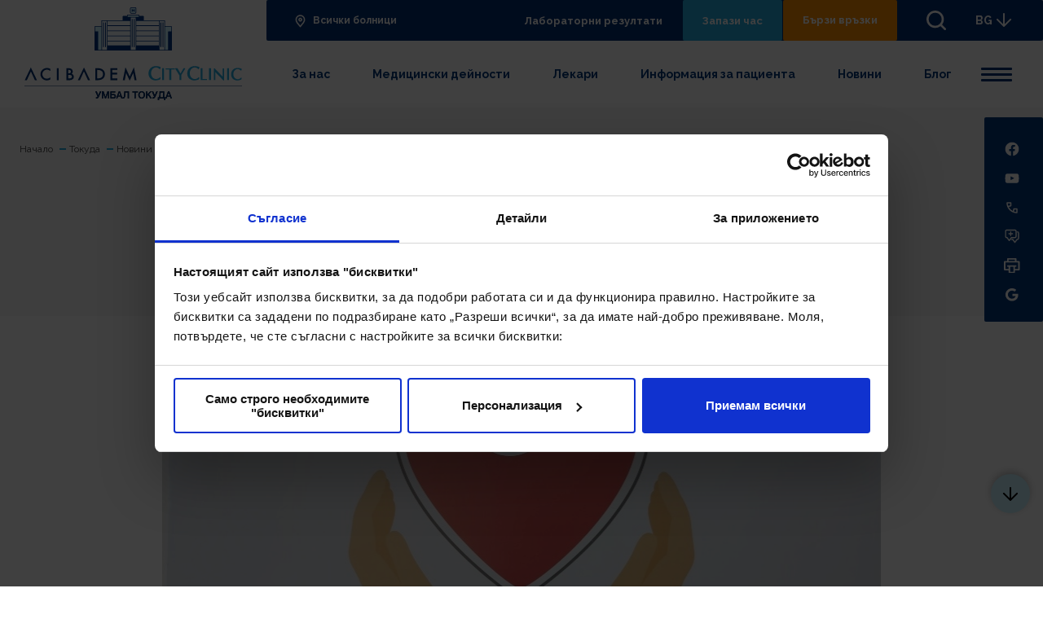

--- FILE ---
content_type: text/html; charset=utf-8
request_url: https://acibademcityclinic.bg/tokuda/novini/detaili/kruvodaritelska-akciya-na-7-yuli-v-umbal-tokuda
body_size: 29588
content:
 <!doctype html> <html class="no-js " lang="bg"> <head> <meta charset="utf-8"> <meta http-equiv="X-UA-Compatible" content="IE=edge"> <meta name="viewport" content="width=device-width, initial-scale=1, shrink-to-fit=no"> <title>
	Кръводарителска акция на 7 юли в УМБАЛ Токуда
</title> <link rel="preconnect" href="https://fonts.gstatic.com"> <script>
        WebFontConfig = {
            google: {
                families: ['Raleway:ital,wght@0,400;0,700;1,400;1,700&display=swap']
            },	/* Called when all the specified web-font provider modules (google, typekit, and/or custom) have reported that they have started loading fonts. */
            active: function () {
                window.FontLoaded = true
            }
        };

        (function () {
            var wf = document.createElement('script');
            wf.src = ('https:' == document.location.protocol ? 'https' : 'http') + '://ajax.googleapis.com/ajax/libs/webfont/1/webfont.js';
            wf.type = 'text/javascript';
            wf.async = 'true';
            var s = document.getElementsByTagName('script')[0];
            s.parentNode.insertBefore(wf, s);
        })();
    </script> <link rel="preconnect" href="https://fonts.gstatic.com"> <link href="https://fonts.googleapis.com/css2?family=Open+Sans:ital,wght@0,400;0,700;1,400;1,700&display=swap" rel="stylesheet"> <link rel="apple-touch-icon" sizes="180x180" href="/ResourcePackages/Acibadem/assets/dist/images/favicons/apple-touch-icon.png"> <link rel="icon" type="image/png" sizes="32x32" href="/ResourcePackages/Acibadem/assets/dist/images/favicons/favicon-32x32.png"> <link rel="icon" type="image/png" sizes="16x16" href="/ResourcePackages/Acibadem/assets/dist/images/favicons/favicon-16x16.png"> <link rel="manifest" href="/ResourcePackages/Acibadem/assets/dist/images/favicons/webmanifest.json"> <link href="/ResourcePackages/Acibadem/assets/dist/css/main.css?v=20250127013536" rel="stylesheet" type="text/css" /> <script>
    //detect IE
    if (window.navigator.userAgent.indexOf("MSIE ") > 0 || !!navigator.userAgent.match(/Trident.*rv\:11\./)) {
        document.write(
            '<div class="upgrade-browser">\
                                <a href="https://www.microsoft.com/en-us/edge" class="ie" target="_blank" rel="noopener noreferrer">Internet Explorer</a>\
                                <a href="http://www.getfirefox.com" class="firefox" target="_blank" rel="noopener noreferrer">Firefox</a>\
                                <a href="http://www.google.com/chrome" class="chrome" target="_blank" rel="noopener noreferrer">Chrome</a>\
                                <a href="http://www.opera.com/download" class="opera" target="_blank" rel="noopener noreferrer">Opera</a>\
                                <a href="https://support.apple.com/downloads/safari" class="safari" target="_blank" rel="noopener noreferrer">Safari</a>\<span>За по-добро качество и функционалност на сайта, моля обновете вашия браузър или изтеглете нов.</span></div>'
        );
    }

    // javascript is enabled
    document.documentElement.classList.remove('no-js');

    // backend path
    var _root = '/';
    var _public = '/ResourcePackages/Acibadem/assets/dist/';
    var xhr_url = '/bg/application/xhr';

    // detect touch screen
    touchDetect = function () {
        return 'ontouchstart' in window || navigator.maxTouchPoints;
    };

    if (touchDetect() == true) {
        document.documentElement.classList.remove('non-touch');
        document.documentElement.classList.add('touch');
    } else {
        document.documentElement.classList.add('non-touch');
        document.documentElement.classList.remove('touch');
    }

    window.selectOptions = {
        addToBody: true,
        searchText: 'Няма намерени резултати',
        searchPlaceholder: 'Търси'
    }
</script> <meta name="facebook-domain-verification" content="uxwk1qj1a760e1c3oxj7r8e5fr8ssv" /> <!-- Facebook Pixel Code --> <script type="text/plain" data-cookieconsent="marketing">
    !function (f, b, e, v, n, t, s) {
        if (f.fbq) return; n = f.fbq = function () {
            n.callMethod ?
                n.callMethod.apply(n, arguments) : n.queue.push(arguments)
        };
        if (!f._fbq) f._fbq = n; n.push = n; n.loaded = !0; n.version = '2.0';
        n.queue = []; t = b.createElement(e); t.async = !0;
        t.src = v; s = b.getElementsByTagName(e)[0];
        s.parentNode.insertBefore(t, s)
    }(window, document, 'script',
        'https://connect.facebook.net/en_US/fbevents.js');
    fbq('init', '276673276988185');
    
    fbq('init', '2066691020241581');

    fbq('track', 'PageView');
    fbq('track', 'ViewContent');
</script> <noscript> <img height="1" width="1" style="display:none"
         src="https://www.facebook.com/tr?id=276673276988185&ev=PageView&noscript=1" /> </noscript> <!-- End Facebook Pixel Code —>

<!-- Facebook Pixel Code 2 --> <noscript> <img height="1" width="1" src="https://www.facebook.com/tr?id=2066691020241581&ev=PageView&noscript=1" /> </noscript> <!-- End Facebook Pixel Code 2 --> <!-- Google Tag Manager --> <script type="text/plain" data-cookieconsent="marketing">
    (function (w, d, s, l, i) {
        w[l] = w[l] || []; w[l].push({
            'gtm.start':
                new Date().getTime(), event: 'gtm.js'
        }); var f = d.getElementsByTagName(s)[0], j = d.createElement(s), dl = l != 'dataLayer' ? '&l=' + l : ''; j.async = true; j.src =
            'https://www.googletagmanager.com/gtm.js?id=' + i + dl; f.parentNode.insertBefore(j, f);
    })(window, document, 'script', 'dataLayer', 'GTM-MJ2GTWD');</script> <!-- End Google Tag Manager --> <meta property="og:title" content="Кръводарителска акция на 7 юли в УМБАЛ Токуда" /><meta property="og:description" content="УМБАЛ Токуда съвместно с Националния център по трансфузионна хематология организира кръводарителска акция, която ще се състои на 7 юли в Аджибадем Сити Клиник УМБАЛ Токуда. " /><meta property="og:type" content="article" /><meta property="og:url" content="https://acibademcityclinic.bg/tokuda/novini/detaili/kruvodaritelska-akciya-na-7-yuli-v-umbal-tokuda" /><meta property="og:image" content="https://acibademcityclinic.bg/images/librariesprovider2/default-album/fb-kv_web.jpg?sfvrsn=e6529df3_1" /><meta property="og:site_name" content="Болница Токуда" /><meta name="Generator" content="Sitefinity 15.0.8223.0 DX" /><link rel="canonical" href="https://acibademcityclinic.bg/tokuda/novini/detaili/kruvodaritelska-akciya-na-7-yuli-v-umbal-tokuda" /><meta name="description" content="УМБАЛ Токуда съвместно с Националния център по трансфузионна хематология организира кръводарителска акция, която ще се състои на 7 юли в Аджибадем Сити Клиник УМБАЛ Токуда. " /></head> <body> <!-- Google Tag Manager (noscript) --> <noscript> <iframe src="https://www.googletagmanager.com/ns.html?id=GTM-MJ2GTWD"
            height="0" width="0" style="display:none;visibility:hidden"></iframe> </noscript> <!-- End Google Tag Manager (noscript) --> <script src="/ScriptResource.axd?d=agwj-qG4Oi7k9hkvkRq2GX8d2EEDNxTkbhkOMeor6Gr5xG8pQCmAwGmo-NKUj6fhc3rK13epsRCUGLbC7Gfsj9KzQ2qQCJGOVkRH_NFPCDMlcyXUfvIZth5bJRaarcwCFkQ5QWDFEs0Oo2ckY5B3Cu3WNjicRhhk-qbJ_xdvTX4BbNo-82dtw8PisBPNhbGt0&amp;t=7514f26e" type="text/javascript"></script><script src="/ScriptResource.axd?d=ePnjFy9PuY6CB3GWMX-b__jG8hPt_MkISB6Mza8ot7BGLW_-HVq8Z5ULj5uMcexiQieV6Ao5wZIvt1Sa_F1CbuvB13Jep52LL8Vkn1Uia702yDCGtpneKdEYjnYGOnviu3IHNe53WVtUFlXopFFZPHzqO9IqChAveKGYtklOv5yZBsUr--rKz_BOpKahUZ3w0&amp;t=7514f26e" type="text/javascript"></script><script src="//ajax.aspnetcdn.com/ajax/jquery.validate/1.8.1/jquery.validate.js" type="text/javascript"></script><script src="//ajax.aspnetcdn.com/ajax/mvc/4.0/jquery.validate.unobtrusive.min.js" type="text/javascript"></script> <div class="site"> 


 <header id="main-header" class="main-header-h js-header-h" data-id="main-header"> 


<div id="header_T6AD2A6B4001_Col00" class="sf_colsIn main-header-h__cont" data-sf-element="div" data-placeholder-label="div"><div id="header_T6AD2A6B4002_Col00" class="sf_colsIn main-header-h__logo-cont" data-sf-element="div" data-placeholder-label="div 1">
<div class="text" >
    <a href="tel:*5544" class="main-header-h__anchor-accent" aria-label="Обади ни се"><svg class="icon icon--24"><use xlink:href="/ResourcePackages/Acibadem/assets/dist/images/symbol-defs.svg#icon-24-002"></use></svg>
 </a>
</div>
    <a class="main-header-h__logo main-header-h__logo--desktop" href="/tokuda/nachalo" title="Open image in original size">
            <img class="" src="/images/librariesprovider2/logos/d_tokuda.svg?sfvrsn=43d0edb9_3" title="Университетска Болница Токуда" alt="Университетска Болница Токуда"
         
          />

    </a>
 
    <a class="main-header-h__logo main-header-h__logo--mobile" href="/tokuda/nachalo" title="Open image in original size">
            <img class="" src="/images/librariesprovider2/logos/m_tokuda_1.svg?sfvrsn=6dfacb7b_3" title="Университетска Болница Токуда" alt="Университетска Болница Токуда"
         
          />

    </a>
 
    <a class="main-header-h__logo-mobile-small" href="/tokuda/nachalo" title="Open image in original size">
            <img class="" src="/images/librariesprovider2/logos/m_tokuda_2.svg?sfvrsn=1777307_3" title="Университетска Болница Токуда" alt="Университетска Болница Токуда"
         
          />

    </a>
 
<div class="text" >
    <a href="/" class="main-header-h__anchor-accent" aria-label="Всички болници"><svg class="icon icon--24"><use xlink:href="/ResourcePackages/Acibadem/assets/dist/images/symbol-defs.svg#icon-24-pin"></use></svg>
 </a>
</div>
</div><div id="header_T6AD2A6B4024_Col00" class="sf_colsIn search" data-sf-element="div" data-placeholder-label="div">

<div id="search" role="search" class="search__block js-search-complete"
     data-id="2143543tr32432432" data-url="/ResourcePackages/Acibadem/assets/data/" data-results="10">
    <div class="search__container a-search-container">
        <div class="search__fields">
            <div class="form-group form-group--icon">
                <div class="form-group__block js-floatBlock">
                    <svg class="icon icon--24">
                        <use xlink:href="/ResourcePackages/Acibadem/assets/dist/images/symbol-defs.svg#icon-24-034">
                        </use>
                    </svg>
                    <input id="9a036b56-8d2c-4e09-ba03-dce41f04dbe7" type="text"
                           class="form-control js-floatInput js-search-control" name="search-field" value="">
                    <label class="form-group__label" for="search-field">Търси в сайта</label>
                </div>
            </div>
            <button id="8b2e1296-1cd8-4f37-a25b-a710a6817e85" class="button button--icon js-search-button">
                Търси
                <svg class="icon icon--24">
                    <use xlink:href="/ResourcePackages/Acibadem/assets/dist/images/symbol-defs.svg#icon-24-004"></use>
                </svg>
            </button>
        </div>
        <span class="search__helper">Започни да въвеждаш (напр. Акушерство)</span>
    </div>
</div>

<input type="hidden" data-sf-role="resultsUrl" value="/tokuda/rezultati-ot-tursene" />
<input type="hidden" data-sf-role="indexCatalogue" value="tokuda-main-search" />
<input type="hidden" data-sf-role="wordsMode" value="AllWords" />
<input type="hidden" data-sf-role="disableSuggestions" value='false' />
<input type="hidden" data-sf-role="minSuggestionLength" value="3" />
<input type="hidden" data-sf-role="suggestionFields" value="Title,Content" />
<input type="hidden" data-sf-role="language" value="bg" />
<input type="hidden" data-sf-role="siteId" value="474976c8-b32d-4681-a15b-3fbafd5eb26e" />
<input type="hidden" data-sf-role="suggestionsRoute" value="/restapi/search/suggestions" />
<input type="hidden" data-sf-role="searchTextBoxId" value='#9a036b56-8d2c-4e09-ba03-dce41f04dbe7' />
<input type="hidden" data-sf-role="searchButtonId" value='#8b2e1296-1cd8-4f37-a25b-a710a6817e85' />



</div><div id="header_T6AD2A6B4004_Col00" class="sf_colsIn main-header-h__main-cont" data-sf-element="div" data-placeholder-label="div"><div id="header_T6AD2A6B4005_Col00" class="sf_colsIn main-header-h__top" data-sf-element="div" data-placeholder-label="div"><div id="header_T6AD2A6B4006_Col00" class="sf_colsIn main-header-h__item main-header-h__item--icon" data-sf-element="div" data-placeholder-label="div">
<div class="text"><a href="/" class="main-header-h__link">
                                <svg class="icon icon--d">
                                    <use xlink:href="/ResourcePackages/Acibadem/assets/dist/images/symbol-defs.svg#icon-24-043">
                                    </use>
                                </svg>
                                <svg class="icon icon--24 icon--m">
                                    <use xlink:href="/ResourcePackages/Acibadem/assets/dist/images/symbol-defs.svg#icon-24-pin"></use>
                                </svg>
                                Всички болници
                            </a>
</div>
</div><div id="header_T6AD2A6B4007_Col00" class="sf_colsIn main-header-h__item" data-sf-element="div" data-placeholder-label="main-header-h__item"><div id="header_T6AD2A6B4025_Col00" class="sf_colsIn main-header-h__top-nav" data-sf-element="div" data-placeholder-label="main-header-h__top-nav">
<div class="main-header-h__button"><a href="https://results.acibademcityclinic.bg/Account/Login?ReturnUrl=%2f" class="button button--dark">Лабораторни резултати</a>
</div>
<div class="main-header-h__button"><a href="/tokuda/rezervirai-svoq-pregled" class="button button--secondary">Запази час</a>
</div><div id="header_T6AD2A6B4037_Col00" class="sf_colsIn main-header-h__button" data-sf-element="div" data-placeholder-label="main-header-h__button">
<button id="quick-links_label" class="button button--accent  js-quick-links" aria-expanded="false" aria-controls="quick-links">Бързи връзки
                                    </button>
</div>
</div>
<button class="search-button js-search" data-id="13" aria-expanded="false" aria-controls="search" aria-label="търси"><span class="search-button__icon">
 <svg class="icon icon--32"><use xlink:href="/ResourcePackages/Acibadem/assets/dist/images/symbol-defs.svg#icon-24-034"></use></svg>
 </span>
 </button>
<div class="main-header-h__dropdown js-language">
    <button class="main-header-h__dropdown-selected js-language-toggler" aria-expanded="false" aria-controls="language">
        BG
        <svg class="icon icon--24">
            <use xlink:href="/ResourcePackages/Acibadem/assets/dist/images/symbol-defs.svg#icon-24-006"></use>
        </svg>
    </button>
    <ul id="language" class="main-header-h__dropdown-list">
    </ul>
</div>

<script>
    function openLink(culture) {
        var url = document.querySelector('[data-sf-role="' + culture + '"]').value;

        window.location = url;
    }
</script>
<button class="sandwitch js-menu-btn" aria-expanded="false" aria-controls="header-nav"><svg class="icon" width="100" height="100" viewBox="0 0 100 100"><path class="line line1" stroke-linecap="round" d="M 20,29.000046 H 80.000231 C 80.000231,29.000046 94.498839,28.817352 94.532987,66.711331 94.543142,77.980673 90.966081,81.670246 85.259173,81.668997 79.552261,81.667751 75.000211,74.999942 75.000211,74.999942 L 25.000021,25.000058"></path><path class="line line2" stroke-linecap="round" d="M 20,50 H 80"></path><path class="line line3" stroke-linecap="round" d="M 20,70.999954 H 80.000231 C 80.000231,70.999954 94.498839,71.182648 94.532987,33.288669 94.543142,22.019327 90.966081,18.329754 85.259173,18.331003 79.552261,18.332249 75.000211,25.000058 75.000211,25.000058 L 25.000021,74.999942"></path></svg>
 <span class="visuallyhidden">Menu</span>
 </button>
</div>
</div><div id="header_T6AD2A6B4009_Col00" class="sf_colsIn main-header-h__bot" data-sf-element="div" data-placeholder-label="div">
<div class="main-header-h__dropdown js-language a-controls">
    <button class="main-header-h__dropdown-selected js-language-toggler" aria-expanded="false" aria-controls="language">
        BG
        <svg class="icon icon--24">
            <use xlink:href="/ResourcePackages/Acibadem/assets/dist/images/symbol-defs.svg#icon-24-006"></use>
        </svg>
    </button>
    <ul id="language" class="main-header-h__dropdown-list">
    </ul>
</div>

<script>
    function openLink(culture) {
        var url = document.querySelector('[data-sf-role="' + culture + '"]').value;

        window.location = url;
    }
</script>
<nav class="resp-nav js-resp-nav" aria-labelledby="main-header-nav" data-mobile-nav-width="640">
    <div class="resp-nav__holder js-resp-nav__holder">
        <ul class="resp-nav__list js-resp-nav__list">
        <li class="resp-nav__list-item a-stagger-item js-resp-nav__item ">
            <a href="/tokuda/za-nas" class="resp-nav__link  js-resp-nav__link" target="_self">За нас</a>
        </li>
        <li class="resp-nav__list-item a-stagger-item js-resp-nav__item ">
            <a href="/tokuda/medicinski-deinosti" class="resp-nav__link  js-resp-nav__link" target="_self">Медицински дейности</a>
        </li>
        <li class="resp-nav__list-item a-stagger-item js-resp-nav__item ">
            <a href="/tokuda/lekari" class="resp-nav__link  js-resp-nav__link" target="_self">Лекари</a>
        </li>
        <li class="resp-nav__list-item a-stagger-item js-resp-nav__item ">
            <a href="/tokuda/informaciya-za-pacienta" class="resp-nav__link  js-resp-nav__link" target="_self">Информация за пациента</a>
        </li>
        <li class="resp-nav__list-item a-stagger-item js-resp-nav__item is-active">
            <a href="/tokuda/novini" class="resp-nav__link  js-resp-nav__link" target="_self">Новини</a>
        </li>
        <li class="resp-nav__list-item a-stagger-item js-resp-nav__item ">
            <a href="/tokuda/blog" class="resp-nav__link  js-resp-nav__link" target="_self">Блог</a>
        </li>
        <li class="resp-nav__list-item a-stagger-item js-resp-nav__item ">
            <a href="/tokuda/kontakti" class="resp-nav__link  js-resp-nav__link" target="_self">Контакти</a>
        </li>
        <li class="resp-nav__list-item a-stagger-item js-resp-nav__item ">
            <a href="/tokuda/specializiran-centur" class="resp-nav__link  js-resp-nav__link" target="_self">Специализирани центрове</a>
        </li>
        <li class="resp-nav__list-item a-stagger-item js-resp-nav__item ">
            <a href="/tokuda/kampanii/patevoditelzaonkopacienti" class="resp-nav__link  js-resp-nav__link" target="_self">Пътеводител за онкоболни пациенти</a>
        </li>
        <li class="resp-nav__list-item a-stagger-item js-resp-nav__item ">
            <a href="/tokuda/tehnologii" class="resp-nav__link  js-resp-nav__link" target="_self">Технологии</a>
        </li>
        <li class="resp-nav__list-item a-stagger-item js-resp-nav__item ">
            <a href="/tokuda/karieri" class="resp-nav__link  js-resp-nav__link" target="_self">Кариери</a>
        </li>
        <li class="resp-nav__list-item a-stagger-item js-resp-nav__item ">
            <a href="/tokuda/nauchna-i-uchebna-dejnost" class="resp-nav__link  js-resp-nav__link" target="_self">Научна и учебна дейност</a>
        </li>
        <li class="resp-nav__list-item a-stagger-item js-resp-nav__item ">
            <a href="/tokuda/-vasheto-mnenie" class="resp-nav__link  js-resp-nav__link" target="_self">Вашето мнение</a>
        </li>
        <li class="resp-nav__list-item a-stagger-item js-resp-nav__item ">
            <a href="/tokuda/speshno-otdelenie" class="resp-nav__link  js-resp-nav__link" target="_self">Спешна помощ</a>
        </li>
        <li class="resp-nav__list-item a-stagger-item js-resp-nav__item ">
            <a href="/tokuda/dopylnitelni-uslugi" class="resp-nav__link  js-resp-nav__link" target="_self">Допълнителни услуги</a>
        </li>
        <li class="resp-nav__list-item a-stagger-item js-resp-nav__item ">
            <a href="/tokuda/video" class="resp-nav__link  js-resp-nav__link" target="_self">Видео галерия</a>
        </li>
        <li class="resp-nav__list-item a-stagger-item js-resp-nav__item ">
            <a href="/tokuda/vip-karti" class="resp-nav__link  js-resp-nav__link" target="_self">ВИП карти</a>
        </li>
        </ul>
    </div>
</nav>




</div>
</div>
</div> </header> <div id="quick-links" class="quick-links" role="dialog" aria-labelledby="quick-links_label" aria-modal="true"> 
<div class="quick-links__bg js-close"></div>
<div class="wrapper">
    <div id="quick_links_T6AD2A6B4039_Col00" class="quick-links__image sf_colsIn" data-sf-element="quick-links__image" data-placeholder-label="quick-links__image">
<picture class="quick-links__image-holder">
    <source data-srcset="/images/default-source/backgrounds/positive-doctor.jpeg?sfvrsn=a1821641_0" media="(min-width: 1024px)">
    <source data-srcset="/images/default-source/backgrounds/positive-doctor.jpeg?sfvrsn=a1821641_0" media="(min-width: 768px)">
    <source data-srcset="/images/default-source/backgrounds/positive-doctor.jpeg?sfvrsn=a1821641_0" media="(min-width: 320px)">
    <img data-src="/images/default-source/backgrounds/positive-doctor.jpeg?sfvrsn=a1821641_0"
         class="lazyload" />
</picture>

</div>
    <div class="quick-links__wrapper">
        <header id="quick_links_T6AD2A6B4039_Col01" class="quick-links__header sf_colsIn" data-sf-element="quick-links__header" data-placeholder-label="quick-links__header">
<h2 class="title">Бързи връзки</h2><button class="quick-links__close js-close">
 <svg class="icon icon--24"><use xlink:href="/ResourcePackages/Acibadem/assets/dist/images/symbol-defs.svg#icon-24-017"></use></svg>
 </button></header>
        <div id="quick_links_T6AD2A6B4039_Col02" class="quick-links__cont sf_colsIn" data-sf-element="quick-links__cont" data-placeholder-label="quick-links__cont">


<ul class="quick-links__grid">
        <li class="quick-links__item a-staggered">

            <a href="/tokuda/za-nas" class="quick-links__link" target="" >
                <span class="quick-links__label">
                    За нас
                </span>
            </a>
        </li>
        <li class="quick-links__item a-staggered">

            <a href="/tokuda/lekari" class="quick-links__link" target="" >
                <span class="quick-links__label">
                    Лекари
                </span>
            </a>
        </li>
        <li class="quick-links__item a-staggered">

            <a href="/tokuda/kontakti" class="quick-links__link" target="" >
                <span class="quick-links__label">
                    Контакти
                </span>
            </a>
        </li>
        <li class="quick-links__item a-staggered">

            <a href="/tokuda/speshno-otdelenie" class="quick-links__link" target="" >
                <span class="quick-links__label">
                    Спешна помощ
                </span>
            </a>
        </li>
</ul></div>
    </div>
</div> </div> <hr class="main-header-marker js-sticky-header-marker"> <main id="main" class="main-content "> 
 
<div id="main_TBCC5FCD7001_Col00" class="sf_colsIn template template--white" data-sf-element="div" data-placeholder-label="template template--white">


<div class="breadcrumb js-breadcrumb" data-id="s22312dgf54" data-size="768">
    <button class="breadcrumb__button js-breadcrumb-button" aria-expanded="false" aria-label="Breadcrumb toggler" aria-controls="hidden-nav">
        <span></span>
        <span></span>
        <span></span>
    </button>
    <nav aria-label="Full path to the current page" class="js-breadcrumb-nav">
        <ol class="sf-breadscrumb breadcrumb__list js-breadcrumb-list">
            <li class="breadcrumb__item"><a href="/"><span class="link">Начало</span></a></li>



                    <li class="breadcrumb__item"><a href="/tokuda"><span class="link">Токуда</span></a></li>
                    <li class="breadcrumb__item"><a href="/tokuda/novini"><span class="link">Новини</span></a></li>
                    <li class="breadcrumb__item active" aria-current="page">Кръводарителска акция на 7 юли в УМБАЛ Токуда</li>
        </ol>
    </nav>
</div>



<script type="application/ld+json">
{
  "@context": "http://schema.org",
  "@type": "BreadcrumbList",
  "itemListElement": [
    {
      "@type": "ListItem",
      "item": {
        "@type": "Thing",
        "@id": "https://acibademcityclinic.bg/",
        "name": "Начало"
      },
      "position": 1
    },
    {
      "@type": "ListItem",
      "item": {
        "@type": "Thing",
        "@id": "https://acibademcityclinic.bg/tokuda",
        "name": "Токуда"
      },
      "position": 2
    },
    {
      "@type": "ListItem",
      "item": {
        "@type": "Thing",
        "@id": "https://acibademcityclinic.bg/tokuda/novini",
        "name": "Новини"
      },
      "position": 3
    },
    {
      "@type": "ListItem",
      "item": {
        "@type": "Thing",
        "@id": "https://acibademcityclinic.bg/tokuda/novini/detaili/kruvodaritelska-akciya-na-7-yuli-v-umbal-tokuda",
        "name": "Кръводарителска акция на 7 юли в УМБАЛ Токуда"
      },
      "position": 4
    }
  ]
}
</script>


<header class="page-header page-header--info">
    <div class="wrapper">
        <div class="page-header__cont">
            <div class="page-header__top">
                    <time datetime="2022-06-14" class="page-header__date">
                        14 юни 2022
                    </time>
                <div class="tags">
                    <ul class="tags__list">
                        
                    </ul>
                </div>
            </div>
            <div class="page-header__main">
                <h1 class="title title--xxl">
                    Кръводарителска акция на 7 юли в УМБАЛ Токуда
                </h1>
            </div>
        </div>
    </div>
</header>

<div class="container container--info mb-l">
        <section class="section">
            <div class="wrapper">
                <article class="info-block-video info-block-video--large info-block-video--single pb-s">
                    <div class="info-block-video__image-holder" style="--aspect-ratio:1200/630">
                            <picture>
                                <source data-srcset="/images/librariesprovider2/default-album/fb-kv_web.tmb-pl1200x630.jpg?Culture=bg&amp;sfvrsn=e6529df3_1"
                                        media="(min-width: 320px)">
                                <img data-src="/images/librariesprovider2/default-album/fb-kv_web.tmb-pl1200x630.jpg?Culture=bg&amp;sfvrsn=e6529df3_1"
                                     class="lazyload" alt=""
                                     title="FB KV_web" />
                            </picture>
                    </div>
                </article>
            </div>
        </section>

        <section class="section mb-l">
            <div class="wrapper">
                <div class="text text--full">
                    <p>УМБАЛ Токуда съвместно с Националния център по трансфузионна хематология организира кръводарителска акция, която ще се състои на <strong>7 юли в Аджибадем Сити Клиник УМБАЛ Токуда от 8:30 - 13:30 ч</strong><strong>., 4 ет., ст. 417С.</strong> Каним всички желаещи и отговарящи на условията за кръводаряване да се включат.&nbsp;<br></p><p><strong>Кой може да дарява кръв?</strong></p><p>Предварителни изисквания към кандидатите за кръводаряване:<br>В условията на  Covid-19 лекар провежда по-обстойно интервю с кандидат-кръводарителите. Всеки кандидат трябва да има готовност да информира допълнително за:</p><ul><li>пребиваване зад граница</li><li>контакт със заразноболни</li><li>наличие на грипоподобни симптоми и общо неразположение в периода от две седмици, предшестващ кръводаряването.</li></ul><p>Във връзка с провежданата в страната кампания за ваксиниране срещу Covid-19 e важно да се знае, че сроковете за отлагане на кръводаряване след ваксиниране са:</p><p>При РНК ваксини на Пфайзер и Модерна:</p><ul><li>48 часа след ваксиниране, ако няма нежелани реакции</li><li>7 дни след възникнали нежелани реакции<br></li></ul><p>За&nbsp; векторни ваксини – Янсен и Астра Зенека:</p><ul><li>28 дни след ваксиниране, ако няма нежелани реакции</li></ul><p>Сроковете на отлагане се прилагат след всяка игла от съответния ваксинационен цикъл. <br><strong>Преболедувалите Covid-19</strong> могат да дарят кръв <strong>най-рано 40 дни след датата на положителния им тест</strong>.&nbsp;</p><p><strong>За всички кандидати за кръводаряване е важно:</strong></p><ul open=""><li>да носят личната си карта</li><li>да са на възраст между 18 и 65 години, а телесното им тегло да бъде над 50 кг</li><li>да се чувстват здрави и&nbsp;да са добре отпочинали</li><li>два-три дни преди акта на кръводаряване да са се хранили редовно и разнообразно и да са приемали течности преди кръводаряването</li><li>след кръводаряването се приемат повече калорични течности и храни</li><li>48 ч. преди даряването да не са приемали никакви лекарства (дори Аспирин, Аналгин) и да не са консумирали алкохол</li><li>дамите не трябва да са в месечен цикъл</li><li>кандидати с алергична симптоматика ще бъдат временно отложени за кръводаряване, защото антителата в кръвта им носят са риск за реципиентите</li></ul><p>Кръводаряване не се допуска, когато представлява опасност за здравето на дарителя или приемателя по преценка на лекуващия лекар.</p><p><span>Кандидат - кръводарители, които:</span></p><ol><li>са претърпели хирургическа интервенция в срок по-малък от 6 месеца до 1 г.;</li><li>имат късогледство с диоптър по-висок от 5;</li><li>са преболедували COVID - 19 в срок по-кратък от 40 дни;</li><li>имат ендокринно заболяване или заболяване на сърдечносъдовата система и др.;</li><li>са направили татуировка или пиърсинг в срок по-кратък от 6 месеца;</li><li>в последните шест месеца са посещавали страни, в които има малария, денга, зика и Западнонилска треска (трансфузионно опасни инфекции);</li><li>са дарили кръв преди по-малко от 60 дни и/или ако за тях лекарят на екипа по време на предварителния преглед прецени, че имат здравословни проблеми, също ще бъдат отложени.</li></ol><p>&nbsp;</p><p><strong>Внимание: </strong>Молим всеки кръводарител, ако в рамките на до 14 дни след кръводаряване, узнае, че е бил в контакт с установен болен с Covid-19 преди кръводаряването или получи грипоподобни симптоми, треска, повишена температура т.н., да уведоми екипа ни на тел.: <strong>02 9210 477 </strong>или <strong>02 9210 417</strong> или на <a href="mailto:e-mail:%20ncth_bg@abv.bg" data-sf-ec-immutable="">e-mail: ncth_bg@abv.bg</a> с цел превенция на реципиентите.</p><p>След кръводаряване се препоръчва приемане на повече калорични храни и течности и почивка.<br>За конкретни запитвания относно противопоказания за кръводаряване можете да потърсите консултация от медицински специалист на тел.: <strong>02 92 10&nbsp;477</strong>. За повече информация, моля да се свържете с <a href="https://ncth.bg/kak-da-pomogna" target="_blank" data-sf-ec-immutable="">Националния център по трансфузионна хематология</a>.<br></p>
                </div>
            </div>
        </section>




        <div class="section-tags">
            <hr>
            <div class="wrapper">
                <div class="tags">
                    <ul class="tags__list">
                            <li class="tags__item">
                                <a href="https://acibademcityclinic.bg/tokuda/novini/-in-tags/tags/svetoven-den-na-kruvodaritelya" class="tags__anchors link">Световен ден на кръводарителя</a>
                            </li>
                    </ul>
                </div>
            </div>
        </div>

</div>

    <div class="container">
            <section class="section mb-s">
                <div class="wrapper">
                    <header class="section__header section__header--center">
                        <h2 class="title title--xxl title-spacing-m">
                            Свързани отделения
                        </h2>
                    </header>
                    <ul class="list list--specialty">
                            <li>
                                <a href="https://acibademcityclinic.bg/tokuda/medicinski-deinosti/detaili/laboratoriya-po-transfuzionna-patologiya" class="specialty">
                                    <div class="specialty__icon">
                                        <svg class="icon icon--64">
                                            <use xlink:href="/ResourcePackages/Acibadem/assets/dist/images/symbol-defs.svg#icon-80-007">
                                            </use>
                                        </svg>
                                    </div>
                                    <div class="specialty__cont">
                                        <strong class="specialty__title">
                                            Лаборатория по трансфузионна хематология
                                        </strong>
                                    </div>
                                </a>
                            </li>
                    </ul>
                </div>
            </section>

            <section class="section info-section info-section--slider">
                <div class="wrapper">
                    <header class="section__header section__header--center">
                        <h2 class="title title--xxl title-spacing-l">
                            Свързани новини
                        </h2>
                    </header>
                    <div class="info-section__cont js-slider" data-id="dsdaadssadsad" data-options="info-slider">
                        <div class="swiper-container">
                            <div class="swiper-wrapper">
                                    <div class="swiper-slide">
                                        <article class="info-block info-block--slider">
                                            <div class="info-block__cont">
                                                <div class="info-block__image-cont">
                                                    <div class="info-block__image-holder">
                                                                <picture>
            <source data-srcset="/images/librariesprovider2/default-album/fb-kv_web.tmb-pl350x233.jpg?Culture=bg&amp;sfvrsn=e6529df3_1"
                    media="(min-width: 320px)">
            <img data-src="/images/librariesprovider2/default-album/fb-kv_web.tmb-pl350x233.jpg?Culture=bg&amp;sfvrsn=e6529df3_1"
                 class="info-block__image swiper-lazy"
                 alt=""
                 title="FB KV_web" />
        </picture>
    <div class="swiper-lazy-preloader"></div>

                                                    </div>
                                                </div>
                                                <div class="info-block__description">
                                                    <div class="info-block__tags">
                                                        <ul class="info-block__tags-list">
                                                                <li class="info-block__tags-item">
                                                                    <a href="https://acibademcityclinic.bg/tokuda/novini/-in-tags/tags/svetoven-den-na-kruvodaritelya" class="info-block__tags-anchors link">Световен ден на кръводарителя</a>
                                                                </li>
                                                        </ul>
                                                    </div>
                                                    <h3 class="info-block__title">
                                                        <a href="https://acibademcityclinic.bg/tokuda/novini/detaili/kruvodaritelska-akciya-na-7-yuli-v-umbal-tokuda">
                                                            Кръводарителска акция на 7 юли в УМБАЛ Токуда
                                                        </a>
                                                    </h3>
                                                    <span class="info-block__label"></span>
                                                        <time datetime="2022-06-14" class="info-block__date">
                                                            14 юни 2022
                                                        </time>
                                                </div>
                                            </div>
                                        </article>
                                    </div>
                            </div>
                            <div class="info-section__footer">
                                <div class="swiper-scrollbar"></div>
                                <div class="swiper-buttons">
                                    <div class="swiper-button swiper-button-prev">
                                        <svg class="icon icon--24">
                                            <use xlink:href="/ResourcePackages/Acibadem/assets/dist/images/symbol-defs.svg#icon-24-005">
                                            </use>
                                        </svg>
                                    </div>
                                    <div class="swiper-pagination"></div>
                                    <div class="swiper-button swiper-button-next">
                                        <svg class="icon icon--24">
                                            <use xlink:href="/ResourcePackages/Acibadem/assets/dist/images/symbol-defs.svg#icon-24-004">
                                            </use>
                                        </svg>
                                    </div>
                                </div>
                                <div class="button-row button-row--center">
                                    <div class="button-row__list">
                                        <a href="https://acibademcityclinic.bg/tokuda/novini" class="button button--icon">
                                            Виж всички
                                            <svg class="icon icon--24">
                                                <use xlink:href="/ResourcePackages/Acibadem/assets/dist/images/symbol-defs.svg#icon-24-004">
                                                </use>
                                            </svg>
                                        </a>
                                    </div>
                                </div>
                            </div>
                        </div>
                    </div>
                </div>
            </section>
    </div>





<script type="application/ld+json">
{
  "@context": "http://schema.org",
  "@type": "NewsArticle",
  "articleBody": "<p>УМБАЛ Токуда съвместно с Националния център по трансфузионна хематология организира кръводарителска акция, която ще се състои на <strong>7 юли в Аджибадем Сити Клиник УМБАЛ Токуда от 8:30 - 13:30 ч</strong><strong>., 4 ет., ст. 417С.</strong> Каним всички желаещи и отговарящи на условията за кръводаряване да се включат.&nbsp;<br></p><p><strong>Кой може да дарява кръв?</strong></p><p>Предварителни изисквания към кандидатите за кръводаряване:<br>В условията на  Covid-19 лекар провежда по-обстойно интервю с кандидат-кръводарителите. Всеки кандидат трябва да има готовност да информира допълнително за:</p><ul><li>пребиваване зад граница</li><li>контакт със заразноболни</li><li>наличие на грипоподобни симптоми и общо неразположение в периода от две седмици, предшестващ кръводаряването.</li></ul><p>Във връзка с провежданата в страната кампания за ваксиниране срещу Covid-19 e важно да се знае, че сроковете за отлагане на кръводаряване след ваксиниране са:</p><p>При РНК ваксини на Пфайзер и Модерна:</p><ul><li>48 часа след ваксиниране, ако няма нежелани реакции</li><li>7 дни след възникнали нежелани реакции<br></li></ul><p>За&nbsp; векторни ваксини – Янсен и Астра Зенека:</p><ul><li>28 дни след ваксиниране, ако няма нежелани реакции</li></ul><p>Сроковете на отлагане се прилагат след всяка игла от съответния ваксинационен цикъл. <br><strong>Преболедувалите Covid-19</strong> могат да дарят кръв <strong>най-рано 40 дни след датата на положителния им тест</strong>.&nbsp;</p><p><strong>За всички кандидати за кръводаряване е важно:</strong></p><ul open=\"\"><li>да носят личната си карта</li><li>да са на възраст между 18 и 65 години, а телесното им тегло да бъде над 50 кг</li><li>да се чувстват здрави и&nbsp;да са добре отпочинали</li><li>два-три дни преди акта на кръводаряване да са се хранили редовно и разнообразно и да са приемали течности преди кръводаряването</li><li>след кръводаряването се приемат повече калорични течности и храни</li><li>48 ч. преди даряването да не са приемали никакви лекарства (дори Аспирин, Аналгин) и да не са консумирали алкохол</li><li>дамите не трябва да са в месечен цикъл</li><li>кандидати с алергична симптоматика ще бъдат временно отложени за кръводаряване, защото антителата в кръвта им носят са риск за реципиентите</li></ul><p>Кръводаряване не се допуска, когато представлява опасност за здравето на дарителя или приемателя по преценка на лекуващия лекар.</p><p><span>Кандидат - кръводарители, които:</span></p><ol><li>са претърпели хирургическа интервенция в срок по-малък от 6 месеца до 1 г.;</li><li>имат късогледство с диоптър по-висок от 5;</li><li>са преболедували COVID - 19 в срок по-кратък от 40 дни;</li><li>имат ендокринно заболяване или заболяване на сърдечносъдовата система и др.;</li><li>са направили татуировка или пиърсинг в срок по-кратък от 6 месеца;</li><li>в последните шест месеца са посещавали страни, в които има малария, денга, зика и Западнонилска треска (трансфузионно опасни инфекции);</li><li>са дарили кръв преди по-малко от 60 дни и/или ако за тях лекарят на екипа по време на предварителния преглед прецени, че имат здравословни проблеми, също ще бъдат отложени.</li></ol><p>&nbsp;</p><p><strong>Внимание: </strong>Молим всеки кръводарител, ако в рамките на до 14 дни след кръводаряване, узнае, че е бил в контакт с установен болен с Covid-19 преди кръводаряването или получи грипоподобни симптоми, треска, повишена температура т.н., да уведоми екипа ни на тел.: <strong>02 9210 477 </strong>или <strong>02 9210 417</strong> или на <a href=\"mailto:e-mail:%20ncth_bg@abv.bg\" data-sf-ec-immutable=\"\">e-mail: ncth_bg@abv.bg</a> с цел превенция на реципиентите.</p><p>След кръводаряване се препоръчва приемане на повече калорични храни и течности и почивка.<br>За конкретни запитвания относно противопоказания за кръводаряване можете да потърсите консултация от медицински специалист на тел.: <strong>02 92 10&nbsp;477</strong>. За повече информация, моля да се свържете с <a href=\"https://ncth.bg/kak-da-pomogna\" target=\"_blank\" data-sf-ec-immutable=\"\">Националния център по трансфузионна хематология</a>.<br></p>",
  "author": {
    "@type": "Organization",
    "name": "Болница Токуда"
  },
  "dateModified": "2022-09-07T11:57:59.15Z",
  "datePublished": "2022-06-13T00:00:00Z",
  "headline": "Кръводарителска акция на 7 юли в УМБАЛ Токуда",
  "publisher": {
    "@type": "Organization",
    "name": "Болница Токуда"
  },
  "description": "УМБАЛ Токуда съвместно с Националния център по трансфузионна хематология организира кръводарителска акция, която ще се състои на 7 юли в Аджибадем Сити Клиник УМБАЛ Токуда. Каним всички желаещи и отговарящи на условията за кръводаряване да се включат.",
  "mainEntityOfPage": "http://acibademcityclinic.bg/tokuda/novini/detaili/kruvodaritelska-akciya-na-7-yuli-v-umbal-tokuda"
}
</script><div id="main_TBCC5FCD7003_Col00" class="sf_colsIn container container--narrow" data-sf-element="div" data-placeholder-label="container container--narrow">

</div><div id="main_T46FC4410004_Col00" class="sf_colsIn container" data-sf-element="div" data-placeholder-label="container"><section id="main_T46FC4410005_Col00" class="sf_colsIn section newsletter" data-sf-element="section" data-placeholder-label="section newsletter"><div id="main_T46FC4410007_Col00" class="sf_colsIn wrapper" data-sf-element="div" data-placeholder-label="wrapper"><div id="main_T46FC4410009_Col00" class="sf_colsIn newsletter__background" data-sf-element="div" data-placeholder-label="newsletter__background">
<picture>
    <source data-srcset="/images/default-source/backgrounds/1076x334c31d9a705bb04e03b451af55aaf5550e.jpg?sfvrsn=37add47d_0" media="(min-width: 1024px)">
    <source data-srcset="/images/default-source/backgrounds/1076x334c31d9a705bb04e03b451af55aaf5550e.jpg?sfvrsn=37add47d_0" media="(min-width: 768px)">
    <source data-srcset="/images/default-source/backgrounds/1076x334c31d9a705bb04e03b451af55aaf5550e.jpg?sfvrsn=37add47d_0" media="(min-width: 320px)">
    <img data-src="/images/default-source/backgrounds/1076x334c31d9a705bb04e03b451af55aaf5550e.jpg?sfvrsn=37add47d_0"
         class="lazyload" />
</picture>


</div><div id="main_T46FC4410010_Col00" class="sf_colsIn newsletter__cont" data-sf-element="div" data-placeholder-label="newsletter__cont">







<div id="subcribe">
<form action="/tokuda/novini/detaili/Subscribe" method="POST" name="SubscribeForm" id="FormId-1" class="newsletter__form form form--white">            <fieldset>
                <legend>
                    <h2 class="title title--white">Нашият бюлетин</h2>
                </legend>
                <div class="form__rows">
                    <div class="row newsletter__field">
                        <div class="col">
                            <div class="form-group" data-sf-role="text-field-container">
                                <input data-sf-role="violation-restrictions" type="hidden" value='{"maxLength":0,"minLength":0}'>
                                <input type="hidden" data-sf-role="violation-messages" value='{"maxLength":"", "required": "E-mail полето е задължително", "invalid": "Нeвалиден e-mail адрес", "regularExpression": "Нeвалиден e-mail адрес"}' />
                                <div class="form-group__block js-floatBlock">
                                    <input aria-describedby="SubscribeFormInfo-1 SubscribeFormValidatonInfo-1" aria-required="true" class="form-control js-floatInput" data-sf-role="text-field-input" id="Email" name="Email" required="required" type="email" value="" />
                                    <label class="form-group__label" for="Email">Твоят имейл адрес</label>
                                </div>
                                <div class="text-danger" id='SubscribeFormValidatonInfo-1' data-sf-role="error-message"
                                     role="alert"
                                     aria-live="assertive">
                                </div>
                            </div>
                        </div>
                    </div>
                    <div class="row newsletter__terms">
                        <div class="col">
                            <fieldset class="form-group" data-sf-role="checkboxes-field-container">
                                <input data-sf-role="violation-restrictions" type="hidden" value='{"maxLength":0,"minLength":0}'>
                                <input type="hidden" data-sf-role="violation-messages" value='{"maxLength":"", "required": "Моля, приемете общите условия", "invalid": "", "regularExpression": ""}' />
                                <ul class="list-unstyled" aria-describedby="CheckboxGroupErrorMessage-1">
                                    <li>
                                        <label class="check-radio">
                                            <input type="checkbox" name="Subscribe me"
                                                   value="yes"
                                                   data-sf-role="checkboxes-field-input"
                                                   class="check-radio__input"
                                                   role="checkbox"
                                                   aria-required="true"
                                                   required="required" />
                                            <span class="check-radio__element">
                                                <span class="check-radio__check"></span>
                                                <span class="check-radio__ripple"></span>
                                                Прочетох и се съгласявам с т.3.1. от <a target="_blank" sfref="[documents|OpenAccessDataProvider]38d5ea90-37b4-4a6b-9e5c-7cebb3fb8a7f" href="https://acibademcityclinic.bg/docs/default-source/privacy-files-gdpr/politikata-za-poveritelnost-otnosno-lichnite-danni-obrabotvani-chrez-internet-stranicata-na-adzhibadem-siti-klinik.pdf?sfvrsn=24d507e6_32"
    title="Уведомление за поверителност">Уведомление за поверителност</a>
                                            </span>
                                        </label>
                                    </li>
                                </ul>
                                <div id='CheckboxGroupErrorMessage-1' data-sf-role="error-message" role="alert" aria-live="assertive" class="text-danger"></div>
                            </fieldset>
                        </div>
                    </div>
                    <div class="row newsletter__btn">
                        <div class="col">
                            <div class="form-group form-group--button">
                                <button class="button button--secondary button--icon">
                                    Запиши ме
                                    <svg class="icon icon--24">
                                        <use xlink:href="/ResourcePackages/Acibadem/assets/dist/images/symbol-defs.svg#icon-24-021">
                                        </use>
                                    </svg>
                                </button>
                            </div>
                        </div>
                    </div>
                </div>
            </fieldset>
</form>            <script>
            $(function () {
                $('#FormId-1').on('submit', function () {
                    window.StudioX.loader.show();
                });
            });
    </script>
</div>



</div>
</div>
</section><section id="main_T46FC4410006_Col00" class="sf_colsIn section cta js-sidebar-section cta--section" data-sf-element="section" data-placeholder-label="section cta js-sidebar-section cta--section"><div class="wrapper cta__container-bottom">
    <header id="main_T46FC4410019_Col00" class="sf_colsIn section__header" data-sf-element="section__header" data-placeholder-label="section__header">
<div class="text" >
    <h2 class="title title-spacing-s">Онлайн услуги</h2>
</div></header>
    <div id="main_T46FC4410019_Col01" class="sf_colsIn cta__image-holder" data-sf-element="cta__image-holder" data-placeholder-label="cta__image-holder">
<picture>
    <source data-srcset="/images/default-source/backgrounds/online-pic-1110x391.jpg?sfvrsn=1f836e62_0" media="(min-width: 1024px)">
    <source data-srcset="/images/default-source/backgrounds/online-pic-1110x391.jpg?sfvrsn=1f836e62_0" media="(min-width: 768px)">
    <source data-srcset="/images/default-source/backgrounds/online-pic-1110x391.jpg?sfvrsn=1f836e62_0" media="(min-width: 320px)">
    <img data-src="/images/default-source/backgrounds/online-pic-1110x391.jpg?sfvrsn=1f836e62_0"
         class="lazyload" />
</picture>

</div>
    <div id="main_T46FC4410019_Col02" class="sf_colsIn cta__container" data-sf-element="cta__container" data-placeholder-label="cta__container">
<a href="https://results.acibademcityclinic.bg/Account/Login?ReturnUrl=%2f" class="cta__link cta__link--accent">
    <span class="cta__label">
        Проверка на резултати
    </span>
    <svg class="icon">
        <use xlink:href="/ResourcePackages/Acibadem/assets/dist/images/symbol-defs.svg#icon-24-011"></use>
    </svg>
</a></div>
</div>
</section>
</div>
</div> </main> <footer id="main-footer" class="main-footer-h"> <div class="wrapper"> <div class="main-footer-h__top"> 

    <a class="main-footer-h__logo" href="/tokuda/nachalo" title="Open image in original size">
            <img class="" src="/images/default-source/logos/tokuda_4-0d14b72a3eb024077803fba0a1e98918c.svg?sfvrsn=80493258_0" title="Болница Токуда" alt="Болница Токуда"
         
          />

    </a>
  </div> <div class="main-footer-h__mid"> 

<div class="main-footer-h__mid-item">
    <nav aria-labelledby="footer-nav" class="main-footer-h__nav">
        <h2 id="footer-nav" class="visuallyhidden">Фуутер навигация</h2>
        <ul class="main-footer-h__list">
                <li>
                    <a href="/tokuda/za-nas" class="link">За нас</a>
                </li>
                <li>
                    <a href="/tokuda/medicinski-deinosti" class="link">Медицински дейности</a>
                </li>
                <li>
                    <a href="/tokuda/lekari" class="link">Лекари</a>
                </li>
                <li>
                    <a href="/tokuda/novini" class="link">Новини</a>
                </li>
                <li>
                    <a href="/tokuda/kontakti" class="link">Контакти</a>
                </li>
                <li>
                    <a href="/tokuda/karieri" class="link">Кариери</a>
                </li>
                <li>
                    <a href="/tokuda/karta-na-sajta" class="link">Карта на сайта</a>
                </li>
        </ul>
    </nav>
</div>
<div class="main-footer-h__mid-item main-footer-h__mid-item--dropdown">
    <nav aria-labelledby="footer-additional-info" class="main-footer-h__nav">
        <h2 id="footer-additional-info" class="main-footer-h__title">
            Информация за пациента
            <button class="main-footer-h__toggler js-toggler" aria-label="Информация за пациента" data-id="fdasf" aria-controls="expand-footer" aria-expanded="false">
                <svg class="icon icon--24">
                    <use xlink:href="/ResourcePackages/Acibadem/assets/dist/images/symbol-defs.svg#icon-24-006">
                    </use>
                </svg>
            </button>
        </h2>
        <div id="expand-footer" class="main-footer-h__mid-toggle-panel">
            <ul class="main-footer-h__list">
                    <li>
                        <a href="/tokuda/telefonen-ukazatel" class="link">Телефонен указател</a>
                    </li>
                    <li>
                        <a href="/tokuda/video" class="link">Видео галерия</a>
                    </li>
                    <li>
                        <a href="/tokuda/speshno-otdelenie" class="link">Спешна помощ</a>
                    </li>
                    <li>
                        <a href="/tokuda/dopylnitelni-uslugi" class="link">Допълнителни услуги</a>
                    </li>
            </ul>
        </div>
    </nav>
</div> </div> <div class="main-footer-h__bot"> <span class="copyright">Copyright © 2026 Acibadem City Clinic</span> 

<nav class="main-footer__social" aria-labelledby="footer-corporate-socials">
        <h2 class="visuallyhidden" id="footer-corporate-socials">
            Social links
        </h2>
        <ul class="socials">
                    <li class="socials__item">
                        <a href="https://www.facebook.com/AcibademCityClinicTokudaHospital" class="socials__link" target="_blank" rel="noopener noreferrer" title="Facebook" alt="Facebook">
                            <svg class="icon">
                                <use xlink:href="/ResourcePackages/Acibadem/assets/dist/images/symbol-defs.svg#icon-24-facebook"></use>
                            </svg>
                        </a>
                    </li>
                    <li class="socials__item">
                        <a href="https://www.youtube.com/user/tokudahospital" class="socials__link" target="_blank" rel="noopener noreferrer" title="YouTube" alt="YouTube">
                            <svg class="icon">
                                <use xlink:href="/ResourcePackages/Acibadem/assets/dist/images/symbol-defs.svg#icon-24-youtube"></use>
                            </svg>
                        </a>
                    </li>
                    <li class="socials__item">
                        <a href="tel:02/403 4000" class="socials__link" target="_blank" rel="noopener noreferrer" title="Обадете се" alt="Обадете се">
                            <svg class="icon">
                                <use xlink:href="/ResourcePackages/Acibadem/assets/dist/images/symbol-defs.svg#icon-24-002"></use>
                            </svg>
                        </a>
                    </li>
                    <li class="socials__item">
                        <a href="/tokuda/rezervirai-svoq-pregled" class="socials__link" target="_blank" rel="noopener noreferrer" title="Запишете си час" alt="Запишете си час">
                            <svg class="icon">
                                <use xlink:href="/ResourcePackages/Acibadem/assets/dist/images/symbol-defs.svg#icon-24-050"></use>
                            </svg>
                        </a>
                    </li>
                    <li class="socials__item">
                        <a href="https://bit.ly/3lHVjPb" class="socials__link" target="_blank" rel="noopener noreferrer" title="Google review" alt="Google review">
                            <svg class="icon">
                                <use xlink:href="/ResourcePackages/Acibadem/assets/dist/images/symbol-defs.svg#icon-24-google-icon"></use>
                            </svg>
                        </a>
                    </li>
        </ul>
</nav>


<script type="application/ld+json">
{
  "@context": "http://schema.org",
  "@type": "Hospital",
  "url": "http://acibademcityclinic.bg/tokuda/novini/detaili/kruvodaritelska-akciya-na-7-yuli-v-umbal-tokuda",
  "availableService": [
    {
      "@type": "MedicalProcedure",
      "name": "компютърен-томограф"
    },
    {
      "@type": "MedicalProcedure",
      "name": "магнитен-резонанс"
    },
    {
      "@type": "MedicalProcedure",
      "name": "лабораторни-изследвания"
    },
    {
      "@type": "MedicalProcedure",
      "name": "спешна-помощ"
    },
    {
      "@type": "MedicalProcedure",
      "name": "роботизирана-хирургия"
    },
    {
      "@type": "MedicalProcedure",
      "name": "онкологично-лечение"
    },
    {
      "@type": "MedicalProcedure",
      "name": "сърдечно-съдово-лечение"
    },
    {
      "@type": "MedicalProcedure",
      "name": "скрининг-и-профилактика"
    },
    {
      "@type": "MedicalProcedure",
      "name": "родилна-помощ"
    }
  ],
  "address": "София, бул. \"Никола Й. Вапцаров\"51Б ",
  "email": "contact.form@acibademcityclinic.bg",
  "legalName": "Acibadem City Clinic",
  "telephone": "02/ 403 4000",
  "latitude": "42.664685",
  "longitude": "23.325045",
  "name": "УМБАЛ Токуда"
}
</script> <span class="copyright copyright--studiox">
                        Сайт от <a href="http://studiox.bg" class="link" title="Studio X" target="_blank" rel="noopener noreferrer">Studio X</a> </span> </div> </div> </footer> 

<button class="button-scroll-top js-scroll-top" data-id="1" data-visible>
    <svg class="icon icon--24">
        <use xlink:href="/ResourcePackages/Acibadem/assets/dist/images/symbol-defs.svg#icon-24-007"></use>
    </svg>
</button>


<nav class="sticky-nav" aria-labelledby="page-sticky-socials">
        <h2 class="visuallyhidden" id="page-sticky-socials">
            Social links
        </h2>
        <ul class="socials socials--vertical">
                    <li class="socials__item">
                        <a href="https://www.facebook.com/AcibademCityClinicTokudaHospital" class="socials__link" target="_blank" rel="noopener noreferrer" title="Facebook" alt="Facebook">
                            <svg class="icon">
                                <use xlink:href="/ResourcePackages/Acibadem/assets/dist/images/symbol-defs.svg#icon-24-facebook"></use>
                            </svg>
                        </a>
                    </li>
                    <li class="socials__item">
                        <a href="https://www.youtube.com/user/tokudahospital" class="socials__link" target="_blank" rel="noopener noreferrer" title="YouTube" alt="YouTube">
                            <svg class="icon">
                                <use xlink:href="/ResourcePackages/Acibadem/assets/dist/images/symbol-defs.svg#icon-24-youtube"></use>
                            </svg>
                        </a>
                    </li>
                    <li class="socials__item">
                        <a href="tel:02/403 4000" class="socials__link" target="_blank" rel="noopener noreferrer" title="Обадете се" alt="Обадете се">
                            <svg class="icon">
                                <use xlink:href="/ResourcePackages/Acibadem/assets/dist/images/symbol-defs.svg#icon-24-002"></use>
                            </svg>
                        </a>
                    </li>
                    <li class="socials__item">
                        <a href="/tokuda/rezervirai-svoq-pregled" class="socials__link" target="_blank" rel="noopener noreferrer" title="Запишете си час" alt="Запишете си час">
                            <svg class="icon">
                                <use xlink:href="/ResourcePackages/Acibadem/assets/dist/images/symbol-defs.svg#icon-24-050"></use>
                            </svg>
                        </a>
                    </li>
                    <li class="socials__item">
                        <a href="" class="socials__link print-link" rel="noopener noreferrer" title="За да принтирате страницата първо трябва да скролирате до края на съответната страница, за да се заредят всички изображения." alt="За да принтирате страницата първо трябва да скролирате до края на съответната страница, за да се заредят всички изображения.">
                            <svg class="icon">
                                <use xlink:href="/ResourcePackages/Acibadem/assets/dist/images/symbol-defs.svg#icon-24-print"></use>
                            </svg>
                        </a>
                    </li>
                    <li class="socials__item">
                        <a href="https://bit.ly/3lHVjPb" class="socials__link" target="_blank" rel="noopener noreferrer" title="Google review" alt="Google review">
                            <svg class="icon">
                                <use xlink:href="/ResourcePackages/Acibadem/assets/dist/images/symbol-defs.svg#icon-24-google-icon"></use>
                            </svg>
                        </a>
                    </li>
        </ul>
</nav>

<script>
    var printLink = document.querySelector(".print-link");
    if (printLink) {
        printLink.addEventListener("click", printPage);
    }

    function printPage() {
        window.print();
    }
</script> </div>  <script id="Cookiebot" data-culture="bg"
        src="https://consent.cookiebot.eu/uc.js" data-cbid="9d99c50a-3ebd-41d6-a79d-257703f242e7"
        data-blockingmode="auto" type="text/javascript"></script> <!--<style>
        #CybotCookiebotDialog,
        #CybotCookiebotDialog *,
        #CybotCookiebotDialog *:after,
        #CybotCookiebotDialog *:before {
            box-sizing: border-box;
            outline: none !important;
        }

        #CybotCookiebotDialog {
            width: 100%;
            position: fixed;
            top: 0;
            bottom: 0;
            left: 50%;
            transform: translateX(-50%);
            color: #1c2027;
            font-family: "Raleway", ui-sans-serif, system-ui, -system-ui, -apple-system, BlinkMacSystemFont, "Segoe UI", Roboto, Helvetica, Arial, sans-serif, "Apple Color Emoji", "Segoe UI Emoji", "Segoe UI Symbol";
            background-color: rgba(0, 0, 0, 0.2);
            z-index: 10000;
            display: flex;
            align-items: center;
        }

        #CybotCookiebotDialog .cookie-popup__close {
            height: 2.25rem;
            width: 2.25rem;
            display: flex;
            align-items: center;
            justify-content: center;
            position: absolute;
            top: 40px;
            left: 20px;
            transform: translateY(-50%);
            background-color: #fff;
            border: 0;
            /*box-shadow: 0 0.25rem 0.5rem rgb(73 92 136 / 15%);*/
            border-radius: 100%;
            z-index: 11;
        }

        @media (max-width: 37.9em) {
            #CybotCookiebotDialog .cookie-popup__close {
                top: 1.5rem;
                left: auto;
                right: .625rem;
            }
        }

        #CybotCookiebotDialog .cookie-popup__close-icon {
            width: 35%;
            opacity: 0.2;
            height: 50%;
        }

        @media (max-width: 61.9em) {
            #CybotCookiebotDialog {
                border-radius: 1rem 1rem 0 0;
            }
        }

        #CybotCookiebotDialog a:not(.button) {
            color: #1c2027;
        }

        #CybotCookiebotDialog .button {
            padding: 12px 24px;
            border-radius: 2px;
            background-color: #002f73;
            outline: 0;
            font-size: 14px;
            font-weight: 700;
            color: #fff;
            border-radius: 2px;
            display: inline-flex;
            align-items: center;
            justify-content: center;
            cursor: pointer;
            position: relative;
            z-index: 1;
        }

        #CybotCookiebotDialog .button__text {
            line-height: 24px;
        }

        #CybotCookiebotDialog .button img {
            margin-left: 6px;
        }

        #CybotCookiebotDialog .button--light {
            background-color: #fff;
            color: #3d3d3d;
        }

        #CybotCookiebotDialog .button__text-open {
            display: none;
        }

        .CybotCookiebotDialogBodyLevelDetailsButtonExpanded.button--light img {
            transform: rotate(180deg);
        }

        #CybotCookiebotDialog .CybotCookiebotDialogBodyLevelDetailsButtonExpanded .button__text-open {
            display: block;
        }

        #CybotCookiebotDialog .CybotCookiebotDialogBodyLevelDetailsButtonExpanded .button__text-close {
            display: none;
        }

        #CybotCookiebotDialog .button--light:hover {
            color: #25aae1;

        }

        #CybotCookiebotDialog .button--light::before {
            background-color: #fff;
        }

        #CybotCookiebotDialog p {
            margin: 0;
            padding: 0;
        }

        #CybotCookiebotDialog strong {
            font-weight: 600;
        }

        #CybotCookiebotDialog .select {
            position: relative;
        }

        #CybotCookiebotDialog .select:after {
            content: "";
            height: 0.6875rem;
            width: 1.125rem;
            position: absolute;
            top: 50%;
            right: 1.0625rem;
            transform: translateY(-50%);
            background-image: url(url('[data-uri]'));
            pointer-events: none;
        }

        #CybotCookiebotDialog .select select {
            height: auto;
            min-height: 3rem;
            width: 100%;
            padding: 0.6875rem 1.375rem;
            cursor: default;
            font-size: 1rem;
            font-weight: 400;
            color: #1c2027;
            border: 0.0625rem solid #8e939f;
            border-radius: 1.5rem;
            box-shadow: none !important;
            padding-right: 2.75rem;
            white-space: nowrap;
            text-overflow: ellipsis;
            overflow: hidden;
            -webkit-appearance: none;
            -moz-appearance: none;
            appearance: none;
        }--> <!--#CybotCookiebotDialog .select select::-ms-expand {
        display: none;
    }

    .cookiebot-wrapper {
        padding: 40px 48px;
        border: solid 1px #ccf3ff;
        background-color: #f2f8fc;
        max-width: 760px;
        margin: auto;
    }

    @media (max-width: 61.9em) {
        .cookiebot-wrapper {
            margin: 1rem auto;
            padding: 24px 24px;
            overflow: auto;
            -webkit-overflow-scrolling: touch;
            max-height: 65%;
            max-height: 65vh;
        }
    }

    .cookiebot-content {
        scrollbar-width: thin;
        scrollbar-color: #8e939f #fff;
        border-radius: 0.25rem;
        font-size: .9375rem;
        line-height: 1.5;
    }

    @media (min-width: 61.9em) {
        .cookiebot-content {
            overflow: auto;
            -webkit-overflow-scrolling: touch;
            height: 13rem;
            max-height: 13rem;
            padding: 0 0.5rem 0 0.0625rem;
        }
    }

    .cookiebot-content::-webkit-scrollbar {
        width: 0.5rem;
        height: 0.5rem;
    }

    .cookiebot-content::-webkit-scrollbar-track {
        background-color: #fff;
        border-radius: 0.25rem;
    }

    .cookiebot-content::-webkit-scrollbar-thumb {
        background-color: #8e939f;
        border-radius: 0.25rem;
    }

    .cookiebot-content__outer {
        padding: 1rem;
        border-radius: 0 1rem 0 0;
        border: 0.0625rem solid #e1e6f0;
        border-bottom-width: 0;
    }

    @media (max-width: 61.9em) {
        .cookiebot-content__outer {
            border-top-left-radius: 1rem;
        }
    }

    #CybotCookiebotDialogPoweredbyLink {
        position: absolute;
        z-index: 2147483646;
        width: 3rem;
        height: 3rem;
        padding-top: 0.125rem;
    }

    @media (max-width: 61.9em) {
        #CybotCookiebotDialogPoweredbyLink {
            top: .625rem;
        }
    }

    @media (max-width: 37.9em) {
        #CybotCookiebotDialogPoweredbyLink {
            top: 0;
        }
    }

    #CybotCookiebotDialogBody {
        margin-left: auto;
        margin-right: auto;
        overflow: hidden;
        position: relative;
    }

    @media (max-width: 61.9em) {
        #CybotCookiebotDialogBody {}
    }

    @media (max-width: 37.9em) {
        #CybotCookiebotDialogBody {
            padding-top: 0;
        }
    }

    #CybotCookiebotDialogDetailBodyContentCookieContainer {
        padding: 1rem;
        border-radius: 0 1rem 0 0;
        border: 0.0625rem solid #e1e6f0;
        border-bottom-width: 0;
    }

    @media (max-width: 61.9em) {
        #CybotCookiebotDialogDetailBodyContentCookieContainer {
            border-top-left-radius: 1rem;
        }
    }

    #CybotCookiebotDialogBodyContent .buttons-row {
        display: flex;
        justify-content: space-between;
        gap: 20px;
        flex-wrap: wrap;
    }

    @media (max-width: 61.9em) {
        #CybotCookiebotDialogBodyContent {
            padding-left: 0;
            padding-right: .5rem;
        }
    }

    #CybotCookiebotDialogBodyContentTitle {
        margin: 0 0 16px;
        font-family: 'Raleway';
        font-size: 20px;
        font-weight: bold;
        font-stretch: normal;
        font-style: normal;
        line-height: normal;
        letter-spacing: normal;
        color: #00377b;
    }

    @media (max-width: 61.9em) {
        #CybotCookiebotDialogBodyContentTitle {
            display: flex;
            align-items: center;

        }
    }

    #CybotCookiebotDialogBodyContentText {
        display: block;
        font-family: 'Open Sans', sans-serif;
        font-size: 14px;
        font-weight: normal;
        font-stretch: normal;
        font-style: normal;
        line-height: 1.43;
        letter-spacing: normal;
        color: #3d3d3d;
        margin-bottom: 24px;
    }

    @media (max-width: 61.9em) {
        #CybotCookiebotDialogBodyContentText {
            line-height: 1.71428;
        }
    }

    #CybotCookiebotDialogBodyContentText p {
        font-size: inherit;
        line-height: inherit;
    }

    @media (max-width: 61.9em) {
        #CybotCookiebotDialogBodyContentText p {
            width: 100%;
        }
    }

    #CybotCookiebotDialogBodyContentText a {
        text-decoration: underline;
    }

    a#CybotCookiebotDialogBodyLevelDetailsButton {
        display: inline-block;
        /*padding-right: 2rem;*/
        position: relative;
        font-size: 0.875rem;
    }

    /*a#CybotCookiebotDialogBodyLevelDetailsButton:after {
        content: "";
        height: 1.5rem;
        width: 1.5rem;
        position: absolute;
        top: 50%;
        right: 0;
        margin-top: 0.0625rem;
        transform: translateY(-50%);
        background-image: url([data-uri]);
    }*/
    /*a#CybotCookiebotDialogBodyLevelDetailsButton.CybotCookiebotDialogBodyLevelDetailsButtonExpanded:after {
        transform: translateY(-50%) rotate(180deg);
    }*/
    a#CybotCookiebotDialogBodyLevelDetailsButton:hover {
        text-decoration: none;
        color: #2a2a2a;
    }

    #CybotCookiebotDialogBodyButtonDetails {
        display: inline-block;
        float: right;
        outline: 0;
    }

    #CybotCookiebotDialogBodyLevelWrapper {
        display: none;
        text-align: right;
        pointer-events: none;
        overflow: hidden;
        padding-bottom: 1rem;
    }

    @media (max-width: 61.9em) {
        #CybotCookiebotDialogBodyLevelWrapper {
            padding-top: 0.5625rem;
        }
    }

    #CybotCookiebotDialogBodyLevelButtons {
        float: left;
        padding-top: 0.5rem;
        pointer-events: auto;
    }

    @media (max-width: 61.9em) {
        #CybotCookiebotDialogBodyLevelButtons {
            float: none;
        }
    }

    #CybotCookiebotDialogBodyLevelButtonsTable {
        display: table;
    }

    @media (max-width: 61.9em) {
        #CybotCookiebotDialogBodyLevelButtonsTable {
            display: block;
        }
    }

    #CybotCookiebotDialogBodyLevelButtonsRow {
        display: table-row;
    }

    @media (max-width: 61.9em) {
        #CybotCookiebotDialogBodyLevelButtonsRow {
            display: block;
        }
    }

    #CybotCookiebotDialogBodyLevelButtonsSelectPane {
        display: table-cell;
        padding-right: 1rem;
        text-align: left;
        vertical-align: middle;
    }

    @media (max-width: 61.9em) {
        #CybotCookiebotDialogBodyLevelButtonsSelectPane {
            display: block;
        }
    }

    #CybotCookiebotDialogBodyLevelButtonAcceptWrapper {
        display: unset;
        margin-left: 0;
        margin-right: 0;
        pointer-events: auto;
    }

    @media (max-width: 61.9em) {}

    @media (max-width: 37.9em) {

        #CybotCookiebotDialogBodyLevelDetailsButton,
        #CybotCookiebotDialogBodyLevelButtonAcceptWrapper,
        #CybotCookiebotDialogBodyLevelButtonAcceptWrapper #CybotCookiebotDialogBodyButtonAcceptAll {
            width: 100%;
        }

        #CybotCookiebotDialogBodyLevelButtonAcceptWrapper {
            display: flex;
            flex-wrap: wrap;
            float: none;
            justify-content: center;
            margin-top: 0;
        }

        #CybotCookiebotDialogBody {
            padding-bottom: .125rem;
        }
    }

    a#CybotCookiebotDialogBodyButtonAccept {
        font-size: 0.9375rem;
        border-radius: 1.75rem;
        background-color: #f8f9fa;
        border-color: #f8f9fa;
        color: #1c2027 !important;
    }

    .CybotCookiebotDialogBodyLevelButtonWrapper {
        display: inline-block;
        position: relative;
        margin: 0.25rem 14px 0.25rem 0;
        margin-left: 0;
        line-height: 1rem;
    }

    .CybotCookiebotDialogBodyLevelButtonWrapper:last-child {
        margin-right: 0;
    }

    #CybotCookiebotDialogBodyLevelDetailsWrapper {
        position: relative;
        display: table-cell;
        cursor: pointer;
        padding: 0.25rem 0 0.25rem 1.125rem;
        vertical-align: middle;
    }

    @media (max-width: 47.9em) {
        #CybotCookiebotDialogBodyLevelDetailsWrapper {
            display: block;
            margin-top: 0.875rem;
            padding: 0.6875rem 0 1rem;
            text-align: center;
            border-top: 0.125rem solid #d5d5d5;
        }
    }

    #CybotCookiebotDialogBodyLevelDetailsWrapper:before {
        content: "";
        height: 1.875rem;
        width: 0.0625rem;
        position: absolute;
        top: 50%;
        left: 0;
        transform: translateY(-50%);
        background-color: #ababab;
    }

    @media (max-width: 61.9em) {
        #CybotCookiebotDialogBodyLevelDetailsWrapper:before {
            display: none;
        }
    }

    #CybotCookiebotDialogDetailBody {
        width: 100%;
        max-width: 83.125rem;
        margin-left: auto;
        margin-right: auto;
        padding: 0 1rem 2.0625rem;
    }

    @media (max-width: 61.9em) {
        #CybotCookiebotDialogDetailBody {
            padding-bottom: 0;
        }
    }

    #CybotCookiebotDialogDetailBodyContentTabs {
        display: flex;
        position: relative;
        white-space: nowrap;
    }

    @media (max-width: 61.9em) {
        #CybotCookiebotDialogDetailBodyContentTabs {
            margin-bottom: 1rem;
        }
    }

    #CybotCookiebotDialogDetailBodyContentTabs .select {
        width: 100%;
        display: none;
    }

    @media (max-width: 61.9em) {
        #CybotCookiebotDialogDetailBodyContentTabs .select {
            display: block;
        }
    }

    @media (max-width: 61.9em) {
        #CybotCookiebotDialogDetailBodyContentTabs a {
            display: none;
        }
    }

    .CybotCookiebotDialogDetailBodyContentTabsItem,
    .CybotCookiebotDialogDetailBodyContentTabsItemSelected {
        display: flex;
        align-items: center;
        padding: 0.75rem 1.25rem 0.875rem;
        position: relative;
        top: 1px;
        color: #1c2027;
        text-decoration: none !important;
        font-weight: 400;
        line-height: 1;
        cursor: pointer;
        font-size: 0.9375rem;
        background-color: #e1e6f0;
        white-space: normal;
        border-color: #e1e6f0;
        border-style: solid;
        border-width: 0.0625rem 0.0625rem 0 0;
        z-index: 2;
    }

    .CybotCookiebotDialogDetailBodyContentTabsItem:hover,
    .CybotCookiebotDialogDetailBodyContentTabsItemSelected:hover {
        text-decoration: none !important;
    }

    .CybotCookiebotDialogDetailBodyContentTabsItemSelected {
        background-color: #fff;
    }

    .CybotCookiebotDialogDetailBodyContentTab:first-child {
        border-left: 0.0625rem solid #e1e6f0;
        border-radius: 1rem 0 0;
    }

    .CybotCookiebotDialogDetailBodyContentTab:last-of-type {
        border-radius: 0 1rem 0 0;
    }

    .CybotCookiebotDialogDetailBodyContentTab {
        border-left: none;
    }

    #CybotCookiebotDialogDetailFooter {
        padding: 0.1875rem 1rem 1rem;
        color: #6e7482;
        font-size: 0.8125rem;
        line-height: 1.5;
        text-align: right;
        font-style: italic;
        font-family: "Open Sans", ui-sans-serif, system-ui, -system-ui, -apple-system, BlinkMacSystemFont, "Segoe UI", Roboto, Helvetica, Arial, sans-serif, "Apple Color Emoji", "Segoe UI Emoji", "Segoe UI Symbol";
        border-radius: 0 0 1rem 1rem;
        border: 0.0625rem solid #e1e6f0;
        border-top-width: 0;
    }

    #CybotCookiebotDialogDetailFooter a:not(.button) {
        color: #6e7482;
        text-decoration: underline;
    }

    #CybotCookiebotDialogDetailBodyContentTextOverview {
        display: inline-block;
    }

    #CybotCookiebotDialogDetailBodyContentTabsIAB,
    #CybotCookiebotDialogDetailBodyContentTextIAB {
        display: none;
    }

    #CybotCookiebotDialogDetailBodyContentCookieContainerTypes {
        width: 12rem;
        float: left;
        padding: 0 1rem 0 0;
        font-family: "Source Sans Pro", ui-sans-serif, system-ui, -system-ui, -apple-system, BlinkMacSystemFont, "Segoe UI", Roboto, Helvetica, Arial, sans-serif, "Apple Color Emoji", "Segoe UI Emoji", "Segoe UI Symbol";
    }

    @media (max-width: 61.9em) {
        #CybotCookiebotDialogDetailBodyContentCookieContainerTypes {
            width: 100%;
            float: none;
            padding: 0 0 1rem;
        }
    }

    #CybotCookiebotDialogDetailBodyContentCookieContainerTypes .select {
        display: none;
    }

    @media (max-width: 61.9em) {
        #CybotCookiebotDialogDetailBodyContentCookieContainerTypes .select {
            display: block;
        }
    }

    #CybotCookiebotDialogDetailBodyContentCookieContainerTypes a:not(.button) {
        display: block;
        padding: 0.40625rem 0;
        color: #002f73;
        font-size: 0.9375rem;
        font-weight: 600;
        cursor: pointer;
    }

    @media (max-width: 61.9em) {
        #CybotCookiebotDialogDetailBodyContentCookieContainerTypes a:not(.button) {
            display: none;
        }
    }

    #CybotCookiebotDialogDetailBodyContentCookieContainerTypes a:not(.button):hover {
        color: #6e7482;
        text-decoration: none;
    }

    #CybotCookiebotDialogDetailBodyContentCookieContainerTypes a:not(.button).CybotCookiebotDialogDetailBodyContentCookieContainerTypesSelected {
        color: #6e7482;
    }

    .CybotCookiebotDialogBodyLevelButtonIABHeaderToggle {
        float: right;
    }

    .CybotCookiebotDialogDetailBodyContentCookieTypeTableContainer {
        padding: 0.9375rem;
        position: relative;
        background-color: #f7f9ff;
        border-radius: 1.5625rem;
    }

    .CybotCookiebotDialogDetailBodyContentCookieTypeTable {
        width: auto;
        min-width: 100%;
        table-layout: unset;
    }

    @media (max-width: 991.98px) {

        .CybotCookiebotDialogDetailBodyContentCookieTypeTable,
        .CybotCookiebotDialogDetailBodyContentCookieTypeTable tbody,
        .CybotCookiebotDialogDetailBodyContentCookieTypeTable tfoot,
        .CybotCookiebotDialogDetailBodyContentCookieTypeTable th,
        .CybotCookiebotDialogDetailBodyContentCookieTypeTable tr,
        .CybotCookiebotDialogDetailBodyContentCookieTypeTable td {
            display: block;
        }

        .CybotCookiebotDialogDetailBodyContentCookieTypeTable td {
            position: relative;
            padding: 0.75rem 0.875rem;
            font-size: 1rem;
            line-height: 1.5rem;
            word-wrap: break-word;
            word-break: break-all;
        }

        .CybotCookiebotDialogDetailBodyContentCookieTypeTable thead {
            display: none;
        }

        .CybotCookiebotDialogDetailBodyContentCookieTypeTable tbody {
            margin-top: 0;
        }

        .CybotCookiebotDialogDetailBodyContentCookieTypeTable td {
            display: flex;
            padding-left: 0;
            padding-right: 0;
        }

        .CybotCookiebotDialogDetailBodyContentCookieTypeTable td:before {
            flex: 0 0 42%;
            content: attr(data-title) ": ";
            position: relative;
            top: 0;
            left: 0;
            width: auto;
            margin: -0.75rem 1rem -0.75rem 0;
            padding: 0.75rem;
            font-size: 1rem;
            font-weight: 600;
            line-height: 1.5rem;
            background-color: #e1e6f0;
        }

        .CybotCookiebotDialogDetailBodyContentCookieTypeTable td:first-child:before {
            display: block;
            border-top-left-radius: 1rem;
            border-top-right-radius: 1rem;
        }

        .CybotCookiebotDialogDetailBodyContentCookieTypeTable td:last-child:before {
            border-bottom-left-radius: 1rem;
            border-bottom-right-radius: 1rem;
        }

        .CybotCookiebotDialogDetailBodyContentCookieTypeTable td:not(:first-child):after {
            content: "";
            height: 0.125rem;
            position: absolute;
            top: 0;
            left: 42%;
            right: 0;
            margin-left: 0.6875rem;
            background-color: #e1e6f0;
        }

        .CybotCookiebotDialogDetailBodyContentCookieTypeTable tr:not(:first-child) {
            margin-top: 1rem;
        }

        .CybotCookiebotDialogDetailBodyContentCookieTypeTable tr:first-child:not(:only-child) td {
            padding-top: 0.75rem;
        }

        .CybotCookiebotDialogDetailBodyContentCookieTypeTable tr:first-child:not(:only-child) td:before {
            top: 0;
        }

        .CybotCookiebotDialogDetailBodyContentCookieTypeTable tr:nth-child(2n + 2) td {
            background-color: transparent;
        }

        .CybotCookiebotDialogDetailBodyContentCookieTypeTable tr:nth-child(2n + 2) td:first-child,
        .CybotCookiebotDialogDetailBodyContentCookieTypeTable tr:nth-child(2n + 2) td:last-child {
            border-radius: 0;
        }
    }

    .CybotCookiebotDialogDetailBodyContentCookieTypeIntro {
        padding-bottom: 1.375rem;
        font-size: 0.875rem;
        line-height: 1.714285714285714;
    }

    .CybotCookiebotDialogDetailBodyContentCookieTypeIntro strong {
        font-weight: 400;
    }

    .check-radio {
        display: inline-block;
        cursor: pointer;
        margin: 0 1.3125rem 0.5rem 0;
        padding: 0;
        position: relative;
    }

    .check-radio:last-child {
        margin-right: 0;
        margin-bottom: 0;
    }

    .check-radio__element {
        display: inline-block;
        min-height: 1.5rem;
        padding-left: 2.25rem;
        position: relative;
        color: #1c2027;
        font-size: 0.9375rem;
        font-weight: 400;
        line-height: 1.4666;
    }

    .check-radio__element:before,
    .check-radio__element:after {
        content: "";
        height: 1.5rem;
        width: 1.5rem;
        position: absolute;
        top: 0;
        left: 0;
        background-color: #fff;
        border-radius: 0.5rem;
        border: 0.0625rem solid #8e939f;
        transition: 250ms ease;
    }

    .check-radio__element:after {
        opacity: 0;
        border: 0;
        background-color: #002f73;
    }

    [type="checkbox"]~.check-radio__element:after {
        background-image: url([data-uri]);
        background-position: center center;
        background-repeat: no-repeat;
    }

    [type="checkbox"]:disabled~.check-radio__element:before {
        background-color: #f1f1f1;
    }

    [type="checkbox"]:checked:disabled~.check-radio__element:before {
        background-color: #f1f1f1;
    }

    [type="checkbox"]:checked:disabled~.check-radio__element:after {
        background-color: transparent;
        background-image: url([data-uri]);
    }

    [type="radio"]~.check-radio__element:before {
        border-radius: 100%;
    }

    [type="radio"]~.check-radio__element:after {
        height: 0.75rem;
        width: 0.75rem;
        top: 50%;
        left: 0.375rem;
        border-radius: 100%;
        transform: translateY(-50%);
    }

    [type="radio"]:checked~.check-radio__element:before {
        border-color: #002f73;
    }

    [type="radio"]:disabled~.check-radio__element:before {
        background-color: #f1f1f1;
    }

    [type="radio"]:checked:disabled~.check-radio__element:before {
        border-color: #8e939f;
        background-color: #f1f1f1;
    }

    [type="radio"]:checked:disabled~.check-radio__element:after {
        background-color: #8e939f;
    }

    .check-radio__input {
        border: 0;
        clip: rect(0 0 0 0);
        clip-path: inset(50%);
        height: 0.0625rem;
        width: 0.0625rem;
        margin: -0.0625rem;
        overflow: hidden;
        padding: 0;
        position: absolute;
        white-space: nowrap;
    }

    .check-radio__input:checked~.check-radio__element:after {
        opacity: 1;
    }

    table:not(.plain-table):not(.calculator-table):not(.currency-table) {
        min-width: 100%;
        table-layout: fixed;
    }

    table:not(.plain-table):not(.calculator-table):not(.currency-table) tr:not(.caption) th:first-child {
        border-radius: 1rem 0 0 1rem;
    }

    table:not(.plain-table):not(.calculator-table):not(.currency-table) tr:not(.caption) th:last-child {
        border-radius: 0 1rem 1rem 0;
    }

    table:not(.plain-table):not(.calculator-table):not(.currency-table) tr:not(.caption) th:only-child {
        border-radius: 1rem;
    }

    table:not(.plain-table):not(.calculator-table):not(.currency-table) th {
        padding: 0.75rem;
    }
</style>--> <script src="/ResourcePackages/Acibadem/assets/dist/js/main.js?v=20250127013536"></script> <script type="application/json" id="PersonalizationTracker">
	{"IsPagePersonalizationTarget":false,"IsUrlPersonalizationTarget":false,"PageId":"73d49004-b8f4-4d45-bfa2-8e92cbae5feb"}
</script><script type="text/javascript" src="/WebResource.axd?d=[base64]&amp;t=638384965900000000">

</script> </body> </html>

--- FILE ---
content_type: image/svg+xml
request_url: https://acibademcityclinic.bg/ResourcePackages/Acibadem/assets/dist/images/list-item.svg
body_size: 205
content:
<svg xmlns="http://www.w3.org/2000/svg" width="32" height="32"><path fill="#25aae1" opacity=".3" d="M30.667 16c0 8.1-6.567 14.667-14.667 14.667S1.333 24.101 1.333 16C1.333 7.9 7.899 1.333 16 1.333S30.667 7.899 30.667 16z"/><path fill="#25aae1" d="M24 16a8 8 0 11-16 0 8 8 0 0116 0z"/></svg>